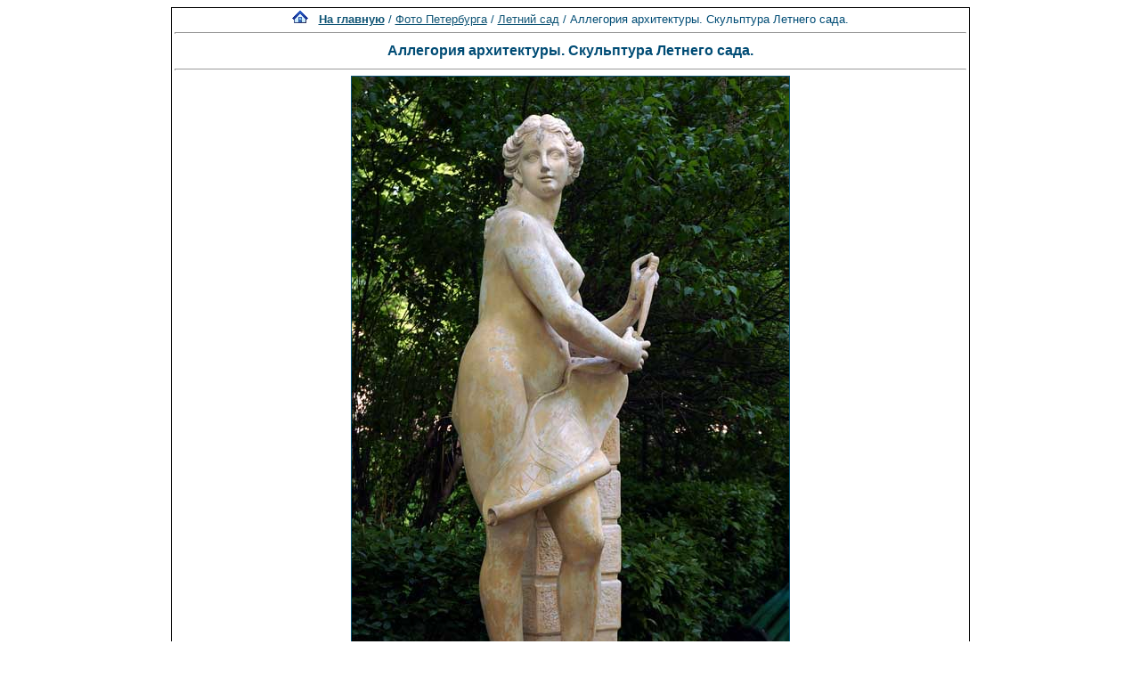

--- FILE ---
content_type: text/html; charset=windows-1251
request_url: http://www.spbfoto.spb.ru/foto/details.php?image_id=789&sessionid=lt8h30pf2jecrsefkhfettlve7
body_size: 5842
content:
<title> Аллегория архитектуры. Скульптура Летнего сада.. Летний&nbsp;сад. Фото Санкт-Петербурга и пригородов</title>
<meta name="description" content="Аллегория архитектуры. Скульптура Летнего сада. - фотография из папки «Летний&nbsp;сад» - одной из категорий каталога фотографий Санкт-Петербурга, где представлены исторические здания, дворы, жанровые фотографии и т.д. Исторические места Петербурга представлены интересными фотоальбомами: Эрмитаж, Петропавловская крепость, Юсуповский дворец, Исаакиевский собор, Спас-на-Крови, Летний сад, Петергоф, Пушкин, Павловск, памятники и скульптуры и т.д. Фотографии имеют описания и исторические справки.">

<div align="center"><!DOCTYPE HTML PUBLIC "-//W3C//DTD HTML 4.01 Transitional//EN">


<html dir="ltr">
<head>
<title>Петербург фото. Банк фотографий Санкт-Петербурга</title>
<meta name="description" content="Фото Петербурга - систематизированный каталог фотографий Санкт-Петербурга и фото его окрестностей: достопримечательности, дворы, события и мероприятия, жанровые фотографии.
Исторические места Петербурга представлены большим количеством интересных фотографий и фотоальбомами: Петропавловская крепость, Эрмитаж, Исаакиевский собор, Юсуповский дворец, Спас-на-Крови, Летний сад, Петергоф, Пушкин, Павловск, памятники и скульптуры и т.д. Фотографии имеют описания и исторические справки. Особый интерес представляют фото категории Питерский жанр, а именно фотоальбом Дворы Петербурга.
Галерея фото питерских дворов. Картинки и открытки СПб. Карта Санкт-Петербурга. Фотосайт и коллекция картинок Петербурга. Скачать красивые фотки города Питер и домов.">
<meta name="keywords" content="фотографии Петербург фото фотогалерея виды Санкт-Петербург Питер фотки сайт фотосайт домов города скачать красивые галерея открытки картинки карта Петербург СПб Ленинград Петропавловка ограда решетка Нева Исаакиевский собор Медный всадник Эрмитаж">
<meta http-equiv="content-type" content="text/html; charset=windows-1251" />
<link rel="stylesheet" href="./templates/blue/style.css" />
</head>
<body bgcolor="#FFFFFF" text="#0F5475" link="#0F5475" vlink="#0F5475" alink="#0F5475">

</div>
<table cellspacing="1" cellpadding="0" bgcolor="#000000" width="702" align="center"><tr><td bgcolor="#ffffff">
<table width="100%"><tr><td>
<div align="center"><span class="clickstream"><a href="./index.php?sessionid=lt8h30pf2jecrsefkhfettlve7" class="clickstream"><img src="http://spbfoto.spb.ru/foto/home.png" border="0"></a>&nbsp;&nbsp;&nbsp;<a href="./index.php?sessionid=lt8h30pf2jecrsefkhfettlve7" class="clickstream"><b>На главную</b></a>&nbsp;/&nbsp;<a href="./categories.php?cat_id=1&amp;sessionid=lt8h30pf2jecrsefkhfettlve7" class="clickstream">Фото Петербурга</a>&nbsp;/&nbsp;<a href="./categories.php?cat_id=33&amp;sessionid=lt8h30pf2jecrsefkhfettlve7" class="clickstream">Летний&nbsp;сад</a>&nbsp;/&nbsp;Аллегория архитектуры. Скульптура Летнего сада.</span><hr size="1" /><font family="courier"><b class="title"><h1>Аллегория архитектуры. Скульптура Летнего сада.</h1></b></font></div>
				  <hr size="1" />
                                    <div align="center">
							                                <a href="./details.php?image_id=788&amp;sessionid=lt8h30pf2jecrsefkhfettlve7" alt="Аллегория архитектуры. Скульптура Летнего сада." title="Аллегория архитектуры. Скульптура Летнего сада.">
							    								<!-- Template file for JPG Files -->
<img src="./data/media/33/DSC_1603.jpg" border="1" alt="Аллегория архитектуры. Скульптура Летнего сада." title="Аллегория архитектуры. Скульптура Летнего сада."  width="491" height="800" /><br />
</a>

<br />


<script type="text/javascript" src="//yastatic.net/share/share.js" charset="utf-8"></script>
<div class="yashare-auto-init" data-yashareL10n="ru" data-yashareType="link" data-yashareQuickServices="vkontakte,facebook,twitter,odnoklassniki,moimir,lj,moikrug"></div>


				    				    <br /><img src="./templates/blue/images/lightbox_off.gif" border="0" alt="" />&nbsp;&nbsp;<img src="./templates/blue/images/download_off.gif" border="0" alt="" />&nbsp;&nbsp;<img src="./templates/blue/images/download_zip_off.gif" border="0" alt="" />

				  </div>

<div align="center">
<script async src="//pagead2.googlesyndication.com/pagead/js/adsbygoogle.js"></script>
<!-- 728х90 баннер -->
<ins class="adsbygoogle"
     style="display:inline-block;width:728px;height:90px"
     data-ad-client="ca-pub-6658674800351834"
     data-ad-slot="2737838971"></ins>
<script>
(adsbygoogle = window.adsbygoogle || []).push({});
</script>
</div>

				  <br />
</td></tr></table>

                  <table width="100%" border="0" cellspacing="0" cellpadding="0">
                    <tr> 
                      <td height="1" bgcolor="#000000"> 
                      </td>
                    </tr>
                  </table>
                        <table width="100%" border="0" cellpadding="2" cellspacing="1">
						  <tr> 
                            <td valign="top" colspan="2" background="./templates/blue/designimages/version1.gif" height="11"><div align="center"><b><font face="courier">Аллегория архитектуры. Скульптура Летнего сада.</font></b></div></td>
                          </tr>
                          <tr> 
                            <td valign="top" class="row1"><b>Описание:</b></td>
                            <td valign="top" class="row1"><table width="800" cellpadding="0" border="0"><tr><td>Аллегория архитектуры. Статуя. Мрамор.<br /> Мастерская П.Баратта. 1722 год.<br />"Архитектуру" олицетворяет молодая женщина, держащая в руках чертеж с планом и циркуль. Она опирается на рустованный угол здания. Поскольку статуя "Архитектура" является парной к статуе "Мореплавание", можно с полным основанием предположить, что она посвящена бурному строительству Санкт-Петербурга, которое стало возможным благодаря выходу России к морю.<br />Подлинник статуи "Архитектура" в 2000 году перенесен в закрытое хранение, на аллее сада установлена копия.<br />Аллегория - это -  передача отвлеченного понятия при помощи образа. Скульптурные аллегории, размещенные в пространстве сада, уподобляют прогулку чтению огромной увлекательной книги.<br />Это один из способов сообщения посетителю о программе сада. Аллегорическую нагрузку почти всегда имеет садовая скульптура. <br />Большинство статуй для Летнего сада приобретали по заказу Петра I в Италии, в мастерских известных скульпторов Д. Бонацца, П. Баратта, М. Гропелли. А. Тальяпьетра и других. Коллекция декоративной садовой скульптуры Летнего сада насчитывала более 200 статуй, бюстов и скульптурных групп. Не все они сохранились до наших дней. Одни погибли во время наводнений, другие были переданы в пригородные дворцовые парки, а античные оригиналы статуй украсили залы Эрмитажа.<br /><br />С течением времени изменялся облик Летнего сада. Кроны деревьев перестали постригать, и сад, сохранив регулярную планировку, принял вид пейзажного парка.<br /><br />После войны проведены большие ремонтно-реставрационные работы во Дворце-музее Петра I. В обновленных аллеях вновь заняли свои места мраморные статуи. В настоящее время архитекторы разрабатывают проект, по которому в Летнем саду будут восстановлены утраченные элементы регулярного парка XVIII века<br /><br />Нет, совсем не случайно едут и едут сюда люди со всего света.<br /><br />А Летний сад-это ведь не только сад, но и музей скульптуры. И действительно под открытым небом.<br /><br />Музей-это собеседник, с которым всегда интересно поговорить. Это еще и книга, на каждой странице которой можно открыть для себя что-то новое. Это кладовая сокровищ и огромный тайник, наполненный богатствами ушедших веков, отгремевших войн, научных открытий.<br />В музеях живет красота и щедрость. И есть у них один секрет: вы выходите из него богаче, чем были, когда входили.</td></tr></table></td>
                          </tr>
                          <tr> 
                            <td valign="top" class="row2"><b>Ключевые слова:</b></td>
                            <td valign="top" class="row2"><a href="./search.php?search_keywords=%F1%F2%E0%F2%F3%FF&amp;sessionid=lt8h30pf2jecrsefkhfettlve7">статуя</a>, <a href="./search.php?search_keywords=%CB%E5%F2%ED%E8%E9&amp;sessionid=lt8h30pf2jecrsefkhfettlve7">Летний</a>, <a href="./search.php?search_keywords=%F1%E0%E4&amp;sessionid=lt8h30pf2jecrsefkhfettlve7">сад</a>, <a href="./search.php?search_keywords=%F1%EA%F3%EB%FC%EF%F2%F3%F0%E0&amp;sessionid=lt8h30pf2jecrsefkhfettlve7">скульптура</a>, <a href="./search.php?search_keywords=%C0%EB%EB%E5%E3%EE%F0%E8%FF&amp;sessionid=lt8h30pf2jecrsefkhfettlve7">Аллегория</a></td>
                          </tr>
                          <tr> 
                            <td valign="top" class="row1"><b>Дата:</b></td>
                            <td valign="top" class="row1">2009.06.14 00:16</td>
                          </tr>
                          <tr> 
                            <td valign="top" class="row2"><b>Просмотров:</b></td>
                            <td valign="top" class="row2">74635</td>
                          </tr>
                          <tr> 
                            <td valign="top" class="row1"><b>Скачиваний:</b></td>
                            <td valign="top" class="row1">1</td>
                          </tr>
                          <tr> 
                            <td valign="top" class="row2"><b>Оценка:</b></td>
                            <td valign="top" class="row2">0.00 (0 Голосов)</td>
                          </tr>
                          <tr> 
                            <td valign="top" class="row1"><b>Размер файла:</b></td>
                            <td valign="top" class="row1">59.2&nbsp;KB</td>
                          </tr>
						  
                        </table>
                  <table width="100%" border="0" cellspacing="0" cellpadding="0">
                    <tr> 
                      <td height="1" bgcolor="#000000"> 
                      </td>
                    </tr>
                  </table>

				  

                        <table width="100%" border="0" cellspacing="0" cellpadding="3">
                          <tr valign="top"> 
                            <td class="row2">
							  Предыдущее изображение:<br />
                              <b><a href="./details.php?image_id=795&amp;sessionid=lt8h30pf2jecrsefkhfettlve7">Аполлон. Скульптура.</a></b>
							  <br /><br /><a href="./details.php?image_id=795&amp;sessionid=lt8h30pf2jecrsefkhfettlve7"><img src="./data/thumbnails/33/DSC_1569.jpg" border="1">
							  </td>

                      
                       <td align="center" valign="middle" width="230" height="80" class="row2"> 
<noindex><nofollow><a href="https://fotaru.ru" target="_blank"><img src="https://spbfoto.spb.ru/foto/templates/blue/fotograf2.gif" 
title="Фотосъемка интерьеров, предметная фотосъемка" 
alt="Профессиональная фотосъемка интерьеров, предметная фотосъемка"></a></noindex></nofollow>
                      </td>


                            <td align="right" class="row2"> &nbsp;
							  Следующее изображение:<br />
                              <b><a href="./details.php?image_id=788&amp;sessionid=lt8h30pf2jecrsefkhfettlve7">Аллегория мореплавания. Скульптура Летнего сада.</a></b>
							  <br /><br /><a href="./details.php?image_id=788&amp;sessionid=lt8h30pf2jecrsefkhfettlve7"><img src="./data/thumbnails/33/DSC_1604.jpg" border="1">
							  </td>
                          </tr>
                        </table>



<br />
				  				  <div align="center"><form method="post" action="details.php?image_id=789&amp;sessionid=lt8h30pf2jecrsefkhfettlve7">
  <table border="0" cellspacing="0" cellpadding="1">
    <tr>
      <td class="head1">
        <table border="0" cellspacing="0" cellpadding="3" class="row1">
          <tr> 
            <td valign="bottom"> 
              <select name="rating" class="select">
                <option value="">--</option>
                <option value="5">5</option>
                <option value="4">4</option>
                <option value="3">3</option>
                <option value="2">2</option>
                <option value="1">1</option>
              </select>
            </td>
            <td> 
              <input type="hidden" name="action" value="rateimage" />
              <input type="hidden" name="id" value="789" />
              <input type="submit" value="Рейтинг" name="submit" />
            </td>
          </tr>
        </table>
      </td>
    </tr>
  </table>


</div>
				  
                  				  <br />
                  <table width="100%" border="0" cellspacing="0" cellpadding="0">
                    <tr> 
                      <td height="1" bgcolor="#000000"> 
                      </td>
                    </tr>
                  </table>


                        <table width="100%" border="0" cellpadding="2" cellspacing="1">
                          <tr> 
                   <td background="./templates/blue/designimages/version1.gif" height="11"><div align="center"><b><font face="courier">Автор:</font></b></div></td>

                   <td background="./templates/blue/designimages/version1.gif" height="11"><div align="center"><b><font face="courier">Комментарий:</font></b></div></td>

                          </tr>
                          <tr><td class="commentrow1" colspan="2">Комментариев пока нет</td></tr>                        </table>



                  <table width="100%" border="0" cellspacing="0" cellpadding="0">
                    <tr> 
                      <td height="1" bgcolor="#000000"> 
                      </td>
                    </tr>
                  </table>
				  <table width="100%" border="0" cellspacing="0" cellpadding="1" align="center">
  <tr> 
    <td valign="top" class="head1"> 
      <table width="100%" border="0" cellpadding="3" cellspacing="0">
        <tr> 
          <td valign="top" class="head1" background="./templates/blue/images/cat.gif">Добавить комментарий</td>
        </tr>
        <tr> 
          <td valign="top" class="row1"> 
            <form name="commentform" action="details.php?image_id=789&amp;sessionid=lt8h30pf2jecrsefkhfettlve7" method="post" onsubmit="postbutton.disabled=true;">
              <table cellpadding="4" cellspacing="0" border="0">
                <tr> 
                  <td width="90"><b>Имя:</b></td>
                  <td><input type="text" name="user_name" size="30" value="" class="commentinput" /></td>
                </tr>
                <tr> 
                  <td width="90"><b>Заголовок:</b></td>
                  <td><input type="text" name="comment_headline" size="30" value="" class="commentinput" /></td>
                </tr>
                <tr> 
                  <td width="140" valign="top"><b>Комментарий:</b></td>
                  <td><textarea name="comment_text" cols="35" rows="10" class="commenttextarea"></textarea></td>
                </tr>
                <tr> 
                  <td width="90" valign="top">&nbsp;</td>
                  <td></td>
                </tr>

              <tr>
                    <td>
                    <noscript>
                       <table>
                         <tr>
                           <td><img src="./templates/blue/images/captcha8.gif" border="0" alt="" /><img src="./templates/blue/images/captcha7.gif" border="0" alt="" /><img src="./templates/blue/images/captcha6.gif" border="0" alt="" /><img src="./templates/blue/images/captcha2.gif" border="0" alt="" /><img src="./templates/blue/images/captcha0.gif" border="0" alt="" /> </td>
                           <td><input type="text" name="prevent_code" value="" size="5" /> </td>
                         </tr>
                         <tr><td colspan="2"><b>Пожалуйста, введите код</b></td>
                         </tr>
                        </table>
                    </noscript>
                  <script type="text/javascript">
                  function spamcode () {
                       var spamy = 87620;
                       document.getElementsByName("prevent_code")[0].value = spamy;
                  }
                  document.write('<input type="hidden" name="prevent_code" value="0" \/>');
                  </script>
                    </td>
               </tr>


                <tr> 
                  <td width="90" valign="top">&nbsp;</td>
                  <td>
                    <input type="hidden" name="action" value="postcomment" />
                    <input type="hidden" name="id" value="789" />
                    <input type="submit" name="postbutton" value="Добавить комментарий" class="button" onclick="spamcode()" />
                  </td>
                </tr>
              </table>
            </form>
          </td>
        </tr>
      </table>
    </td>
  </tr>
</table> 
                  
<br />
</tr></td></table>

<div align="center"><style type="text/css">
<!--
.style1 {
	font-family: Arial, Helvetica, sans-serif;
	font-size: 9px;
}
-->
</style>
<style>
.ssill {
position:absolute;
left:-9999px;
}
</style>
<p></p>
<p align="center">
<table width="1000" border="0" cellpadding="5">
  <tr>
    <th width="250" valign="bottom" scope="col" ><span class="style1">Партнеры сайта:</span></th>
    <th width="460" scope="col"><span class="style1">Copyright &copy; 2002-2026 <a href="mailto:taruba@yandex.ru"><b>Rustam Taychinov</b><a/> <br/>
Powered by FORimages Copyright <br />
&copy; 2002 FORhomepages.de<br />
</a></th>
    <th width="250" valign="bottom" scope="col"><span class="style1">Объявления:</span></th>
  </tr>
  
  <tr>
    <td width="250" valign="top" rowspan="2"><p align="center">
    <script type="text/javascript">
<!--
var _acic=;(function(){var e=document.createElement("script");e.type="text/javascript";e.async=true;e.src="https://www.acint.net/aci.js";var t=document.getElementsByTagName("script")[0];t.parentNode.insertBefore(e,t)})()
//-->
</script>    </td>
    <td width="460"><p align="center"><NOINDEX><nofollow><a href="http://FishingPiter.ru"><img src="banner.gif" alt="Рыбалка в Питере" title="Рыбалка в Питере" border="0" width="460" height="60" /></a></nofollow></NOINDEX></p>    </td>
    <td width="250" valign="top" rowspan="2"><p align="center">
        </td>
  </tr>
  <tr>
    <td><div align="center">
          </div></td>
  </tr>
</table>
<!-- Yandex.Metrika counter -->
<script type="text/javascript">
(function (d, w, c) {
    (w[c] = w[c] || []).push(function() {
        try {
            w.yaCounter25464668 = new Ya.Metrika({id:25464668,
                    clickmap:true,
                    trackLinks:true,
                    accurateTrackBounce:true});
        } catch(e) { }
    });

    var n = d.getElementsByTagName("script")[0],
        s = d.createElement("script"),
        f = function () { n.parentNode.insertBefore(s, n); };
    s.type = "text/javascript";
    s.async = true;
    s.src = (d.location.protocol == "https:" ? "https:" : "http:") + "//mc.yandex.ru/metrika/watch.js";

    if (w.opera == "[object Opera]") {
        d.addEventListener("DOMContentLoaded", f, false);
    } else { f(); }
})(document, window, "yandex_metrika_callbacks");
</script>

<!-- /Yandex.Metrika counter -->


</body>
</html></div>

--- FILE ---
content_type: text/html; charset=utf-8
request_url: https://www.google.com/recaptcha/api2/aframe
body_size: 266
content:
<!DOCTYPE HTML><html><head><meta http-equiv="content-type" content="text/html; charset=UTF-8"></head><body><script nonce="RW-ol0uV_-niMw3l84ofMQ">/** Anti-fraud and anti-abuse applications only. See google.com/recaptcha */ try{var clients={'sodar':'https://pagead2.googlesyndication.com/pagead/sodar?'};window.addEventListener("message",function(a){try{if(a.source===window.parent){var b=JSON.parse(a.data);var c=clients[b['id']];if(c){var d=document.createElement('img');d.src=c+b['params']+'&rc='+(localStorage.getItem("rc::a")?sessionStorage.getItem("rc::b"):"");window.document.body.appendChild(d);sessionStorage.setItem("rc::e",parseInt(sessionStorage.getItem("rc::e")||0)+1);localStorage.setItem("rc::h",'1768725631713');}}}catch(b){}});window.parent.postMessage("_grecaptcha_ready", "*");}catch(b){}</script></body></html>